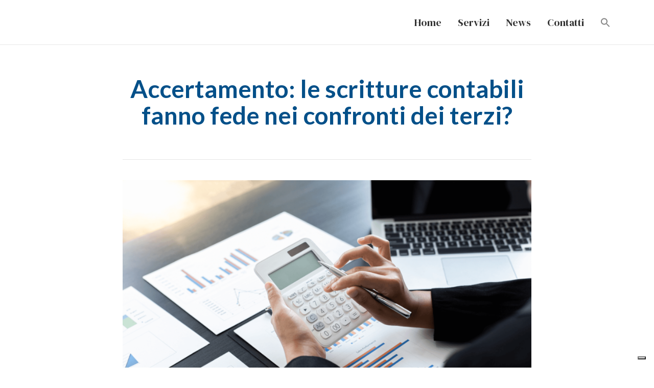

--- FILE ---
content_type: application/javascript; charset=utf-8
request_url: https://cs.iubenda.com/cookie-solution/confs/js/50365425.js
body_size: -194
content:
_iub.csRC = { consApiKey: 'CljbmGWnE0idJiahkbTvBKfUgqeA2glR', publicId: '4fe7f6a8-ba27-43bd-969c-2492c2a29f60', floatingGroup: false };
_iub.csEnabled = true;
_iub.csPurposes = [];
_iub.csFeatures = {"geolocation_setting":false,"cookie_solution_white_labeling":0,"rejection_recovery":false,"full_customization":false,"multiple_languages":"it","mobile_app_integration":false};
_iub.csT = null;
_iub.googleConsentModeV2 = true;
